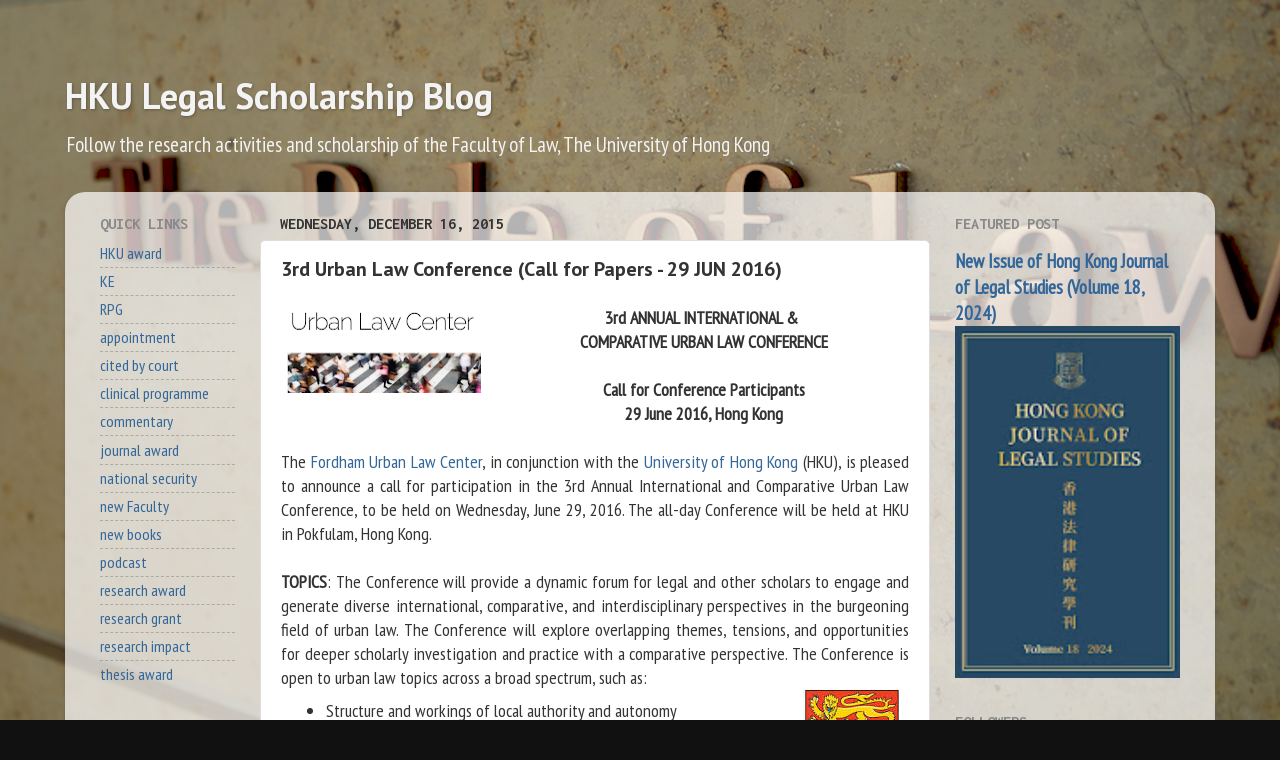

--- FILE ---
content_type: text/html; charset=UTF-8
request_url: http://researchblog.law.hku.hk/b/stats?style=BLACK_TRANSPARENT&timeRange=ALL_TIME&token=APq4FmD04fPC3U86-QKUpE9Om6XJbl0NVYkdEX-x6Inyv2xItEEn96yN1soC1zM6ouQ-Ck9pEUae_0L3Z_wy3KWtWVBiZXjCxQ
body_size: 263
content:
{"total":4060729,"sparklineOptions":{"backgroundColor":{"fillOpacity":0.1,"fill":"#000000"},"series":[{"areaOpacity":0.3,"color":"#202020"}]},"sparklineData":[[0,33],[1,49],[2,49],[3,31],[4,26],[5,30],[6,29],[7,74],[8,49],[9,55],[10,59],[11,33],[12,15],[13,27],[14,14],[15,17],[16,15],[17,13],[18,17],[19,25],[20,17],[21,16],[22,18],[23,15],[24,17],[25,21],[26,41],[27,32],[28,38],[29,100]],"nextTickMs":41860}